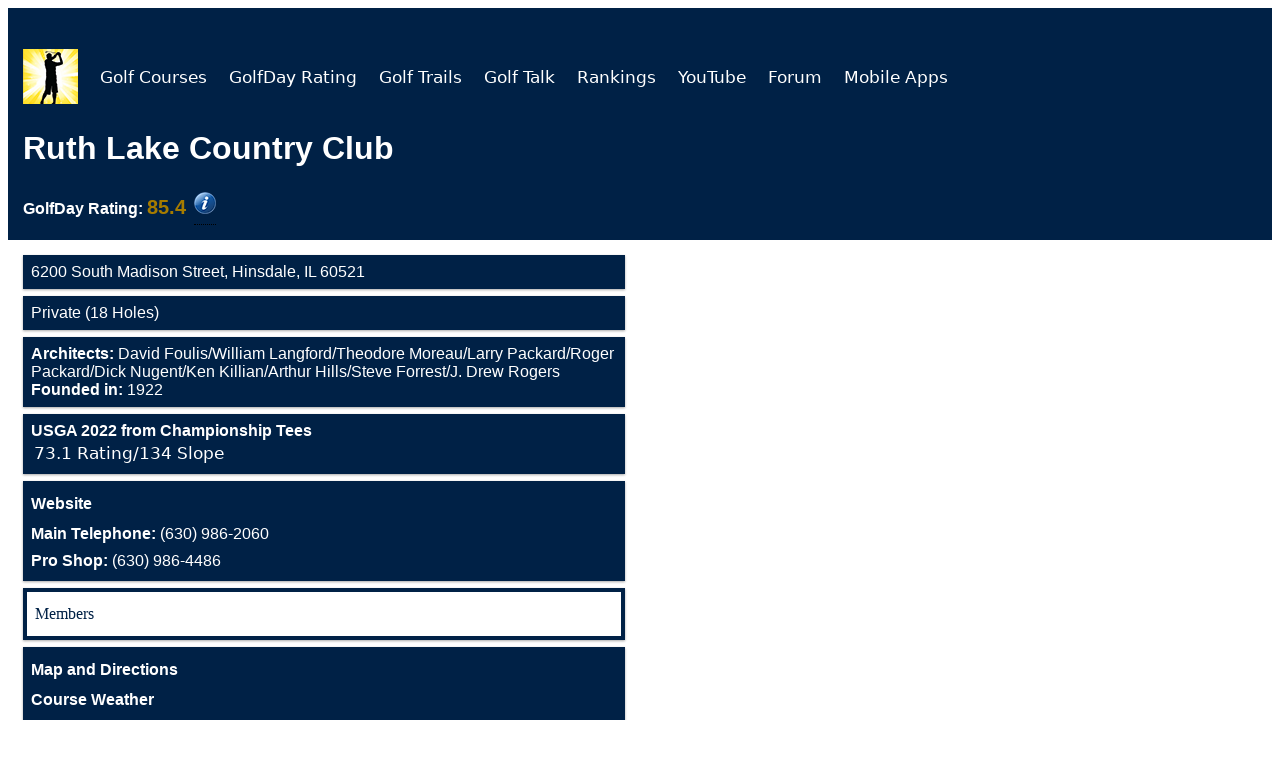

--- FILE ---
content_type: text/html
request_url: https://golfday.us/golf-courses2/3360-Ruth-Lake-Country-Club.html
body_size: 3511
content:
<!DOCTYPE html>
<html lang="en">
<meta content="text/html;charset=utf-8" http-equiv="Content-Type">
<head>
<script>(function(w,d,s,l,i){w[l]=w[l]||[];w[l].push({'gtm.start':new Date().getTime(),event:'gtm.js'});var f=d.getElementsByTagName(s)[0],j=d.createElement(s),dl=l!='dataLayer'?'&l='+l:'';j.async=!0;j.src='https://www.googletagmanager.com/gtm.js?id='+i+dl;f.parentNode.insertBefore(j,f)})(window,document,'script','dataLayer','GTM-N5HKT2N')</script>
 
 <script>window.dataLayer=window.dataLayer||[];function gtag(){dataLayer.push(arguments)}gtag('js',new Date());gtag('config','G-B82T4QJHPL')</script>
 
 <link rel="canonical" href="https://golfday.us/golf-courses2/3360-Ruth-Lake-Country-Club.html" />
 <script data-ad-client="ca-pub-7474818412020129" async src="https://pagead2.googlesyndication.com/pagead/js/adsbygoogle.js"></script>
 <meta name="viewport" content="width=device-width, initial-scale=1.0">
 <meta name="robots" content="index,follow" />
 <link rel="stylesheet" href="https://cdnjs.cloudflare.com/ajax/libs/font-awesome/4.7.0/css/font-awesome.min.css">
 <title>Ruth Lake Country Club</title>
 <meta name="title" content="Ruth Lake Country Club">
 <meta property="og:title" content="Ruth Lake Country Club">
 <meta name="description" content="Ruth Lake Country Club is a Private golf facility featuring 18 holes of golf in Hinsdale, Illinois and the architect(s) is David Foulis, William Langford, Theodore Moreau, Larry Packard, Roger Packard, Dick Nugent, Ken Killian, Arthur Hills, Steve Forrest, J. Drew Rogers. The GolfDay Rating is 85.4, and the club was founded in 1922.">
 <meta property="og:description" content="Ruth Lake Country Club is a Private golf facility featuring 18 holes of golf in Hinsdale, Illinois and the architect(s) is David Foulis, William Langford, Theodore Moreau, Larry Packard, Roger Packard, Dick Nugent, Ken Killian, Arthur Hills, Steve Forrest, J. Drew Rogers. The GolfDay Rating is 85.4, and the club was founded in 1922.">
 <meta name="Access" content="Private">
<meta name="Holes" content="18">
<meta name="CourseName" content="Ruth Lake Country Club">
<meta name="Keywords" content="Ruth Lake Country Club, Ruth Lake Country Club Golf Course, Ruth Lake Country Club Golf Club, Hinsdale Illinois Courses">
<meta name="City" content="Hinsdale">
<meta name="Full State" content="Illinois">
<meta name="Zip" content="60521">
<meta name="State" content="IL">
<meta name="Architect" content="David Foulis, William Langford, Theodore Moreau, Larry Packard, Roger Packard, Dick Nugent, Ken Killian, Arthur Hills, Steve Forrest, J. Drew Rogers">
<meta name="TelephoneNumber" content="630-986-2060">
 <meta property="og:image" content="https://golfday.us/golf-courses2/img/Top_Rated_Courses.jpg">
 <meta property="og:url" content="https://golfday.us/golf-courses2/3360-Ruth-Lake-Country-Club.html" />
 <meta property="og:type" content="website" />
 <style>.topnav{padding-bottom:0;margin-bottom:0;overflow:hidden}.topnav a{float:left;display:block;text-align:center;padding:13px 10px 0 4px;text-decoration:none;font-size:17px}.active{background-color:#4CAF50;color:#fff}.topnav .icon{display:none}.dropdown{float:left;overflow:hidden}.dropdown .dropbtn{font-size:17px;border:none;outline:none;color:#fff;padding:14px 16px;background-color:inherit;font-family:inherit;margin:0}.dropdown-content{display:none;position:absolute;background-color:#f9f9f9;min-width:160px;box-shadow:0 8px 16px 0 rgba(0,0,0,.2);z-index:1}.dropdown-content a{float:none;color:#000;padding:12px 16px;text-decoration:none;display:block;text-align:left}.topnav a:hover,.dropdown:hover .dropbtn{background-color:#002146;color:#fff}.dropdown-content a:hover{background-color:#ddd;color:#000}.dropdown:hover .dropdown-content{display:block}@media screen and (max-width:1000px){.topnav a:not(:first-child),.dropdown .dropbtn{display:none}.topnav a.icon{float:right;display:block}.img1{width:65%}}@media screen and (max-width:1000px){.topnav.responsive{position:relative}.topnav.responsive .icon{position:absolute;right:0;top:0}.topnav.responsive a{float:none;display:block;text-align:left}.topnav.responsive .dropdown{float:none}.topnav.responsive .dropdown-content{position:relative}.topnav.responsive .dropdown .dropbtn{display:block;width:100%;text-align:left}}*{box-sizing:border-box}.row::after{content:"";clear:both;display:table}[class*="col-"]{float:left;padding:15px}html{font-family:"Lucida Sans",sans-serif}.header{background-color:#002146;color:#fff;padding:15px}.menu ul{list-style-type:none;margin:0;padding:0}.menu li{padding:8px;margin-bottom:7px;background-color:#002146;color:#fff;box-shadow:0 1px 3px rgba(0,0,0,.12),0 1px 2px rgba(0,0,0,.24)}.menu li:hover{background-color:#002146;text-align:left}.aside{background-color:#002146;padding:15px;color:#fff;text-align:center;font-size:14px;box-shadow:0 1px 3px rgba(0,0,0,.12),0 1px 2px rgba(0,0,0,.24)}.footer{background-color:#002146;color:#fff;text-align:center;font-size:12px;padding:15px}a{word-wrap:break-word;color:#fff;padding:6px 0 6px 0;text-decoration:none;display:block;text-align:left}[class*="col-"]{width:100%}@media only screen and (min-width:1000px){.col-s-1{width:50%}.col-s-2{width:50%}.col-s-3{width:50%}.col-s-4{width:50%}.col-s-5{width:50%}.col-s-6{width:50%}.col-s-7{width:50%}.col-s-8{width:50%}.col-s-9{width:50%}.col-s-10{width:50%}.col-s-11{width:91.665%}.col-s-12{width:50%}}@media only screen and (min-width:768px){.col-1{width:8.33%}.col-2{width:16.66%}.col-3{width:50%}.col-4{width:33.33%}.col-5{width:41.66%}.col-6{width:50%}.col-7{width:58.33%}.col-8{width:66.66%}.col-9{width:75%}.col-10{width:83.33%}.col-11{width:91.66%}.col-12{width:50%}}</style>
 <style>.adslot_1{width:320px;height:100px}@media (min-width:500px){.adslot_1{width:468px;height:60px}}@media (min-width:800px){.adslot_1{width:728px;height:90px}}</style>
 <style>.dropbtn2{background-color:#fff;color:#002146;font-weight:700;padding:0;font-size:16px;border:none;font-family:Georgia serif;line-height:1}.dropbtn2:hover,.dropbtn2:focus{background-color:#002146;color:#fff;cursor:pointer}.dropdown2{position:relative;display:inline-block;font-family:Georgia,serif;line-height:1}.dropdown-content2{display:none;position:absolute;background-color:#f1f1f1;min-width:160px;overflow:auto;z-index:1}.dropdown-content2 a{color:#000;padding:12px 16px;text-decoration:none;display:block;cursor:pointer}.dropdown2 a:hover{background-color:#ddd}.show2{display:block}figure{padding:4px;margin:auto}figcaption{display:block;background-color:#fff;color:#000;font-style:italic;padding:2px;text-align:center;border-radius:12px;margin:0 auto;width:27%}@media only screen and (min-device-width:375px) and (max-device-width:400px){#1{img:80%}}.tooltip{position:relative;display:inline-block;border-bottom:1px dotted #000}.tooltip .tooltiptext{visibility:hidden;width:125px;background-color:#fff;color:aqua;text-align:center;border-radius:6px;padding:0 0 0 5px;position:absolute;z-index:1}.tooltip:hover .tooltiptext{visibility:visible;font-family:'Lucida Sans','DejaVu Sans',Verdana,sans-serif;font-size:14px;margin:10px}</style>
 <link href="css/footer.css" rel="stylesheet" type="text/css">
</head>
<body>
<noscript><iframe src="https://www.googletagmanager.com/ns.html?id=GTM-N5HKT2N"
 height="0" width="0" style="display:none;visibility:hidden"></iframe></noscript>
 
 <div id="wrapper">
 <div class="header">
 <div class="topnav" id="myTopnav">
 <a href="../index.html"><img src="img/GolfDayLogo_55px.png" height="55" width="55" alt="GolfDay Logo"></a>
 </div>
 <div id="courseHead">
 </div>
 </div>
 <div class="row" style="height: auto !important;">
 <div class="col-3 col-s-3 menu">
 <ul id=bodyTop>
 </ul>
 <ul id=rating>
 </ul>
 <ul id="bodyBottom4">
 </ul>
 <ul id="bodyBottom1">
 </ul>
 <ul id="bodyBottom2">
 </ul>
 <ul id="bodyBottom3">
 </ul>
 <div id="ad-004">
 </div>
 </div>
 <div class="col-12 col-s-12">
 <div id="ad-001">
 </div>
 <div id="ad-002">
 </div>
 <div id="ad-003">
 </div>
 </div>
 </div>
 <div id=footerDiv>
 </div>
 </div>
 <script src="https://code.jquery.com/jquery-1.12.4.min.js" integrity="sha256-ZosEbRLbNQzLpnKIkEdrPv7lOy9C27hHQ+Xp8a4MxAQ=" crossorigin="anonymous"></script>
 <script src="../js/eis.library-1.0.js"></script>
 <script>var courseName="";var NumLocationsWords="";var NumCoursesWords="";var desc1="Get details for ";var desc2=" with GolfDay. Course description, current USGA course rating and slope, address, telephone number and website. GolfDay includes information on more than ";var desc3=" courses.";var userPos=[];$.holdReady(!0);startLoadingHeader();function startLoadingHeader(){var headerArgs=[];headerArgs.headerDivID="myTopnav"
loadHeader(displayHeaderFinish,headerArgs)}
function displayHeaderFinish(arg2){loadBody()}
function savePos(curPos){userPos=curPos;var footerArgs=[];footerArgs.footerDivID="footerDiv"
loadFooter(userPos,displayFooterFinish,footerArgs)}
function buildPageFinish(){changeHeadFinish()}
function changeHeadFinish(){eisGetLocation(savePos)}
function displayAdsFinish(){$.holdReady(!1)}
function displayFooterFinish(){eisGetAds(userPos,displayAds,"Course")}
function displayAds(str1){try{var str2=JSON.parse(str1);if(str2.ad1!=undefined){var x=document.getElementById("ad-001");x.innerHTML=str2.ad1}
if(str2.ad2!=undefined){var x=document.getElementById("ad-002");x.innerHTML=str2.ad2}
if(str2.ad3!=undefined){var x=document.getElementById("ad-003");x.innerHTML=str2.ad3}
if(str2.ad4!=undefined){var x=document.getElementById("ad-004");x.innerHTML=str2.ad4}}catch(err){var x=document.getElementById("ad-001");x.innerHTML=str1}
displayAdsFinish()}
function changeHead(){changeHeadFinish()
var thisURL=window.location;var canonical=document.querySelector('link[rel="canonical"]');if(canonical!==null){if(window.location.search!==""){canonical.href=thisURL}else{var newCanonical="https://";newCanonical+=window.location.host;newCanonical+="/golf-courses-near-me.html";if(window.location.origin!=="file://"){canonical.href=newCanonical}else{canonical.href=window.location}}}
document.title=courseName+" | GolfDay";document.getElementsByTagName('meta')["title"].content=courseName+" | GolfDay";document.getElementsByTagName('meta')["description"].content=desc1+courseName+desc2+NumCoursesWords+desc3;var allMetaElements=document.getElementsByTagName('meta');for(var i=0;i<allMetaElements.length;i++){if(allMetaElements[i].getAttribute("property")=="og:title"){allMetaElements[i].setAttribute('content',courseName+" | GolfDay")}
if(allMetaElements[i].getAttribute("property")=="og:description"){allMetaElements[i].setAttribute('content',desc1+courseName+desc2+NumCoursesWords+desc3)}}
changeHeadFinish()}
function buildPage(str1){try{var str2=JSON.parse(str1)}catch(err){var x=document.getElementById("courseHead");x.innerHTML=str1}
moveToDivs("courseHead",str2.Head)
moveToDivs("bodyTop",str2.bodyTop)
moveToDivs("rating",str2.rating)
moveToDivs("bodyBottom1",str2.bodyBottom1)
moveToDivs("bodyBottom2",str2.bodyBottom2)
moveToDivs("bodyBottom3",str2.bodyBottom3)
moveToDivs("bodyBottom4",str2.bodyBottom4)
try{courseName=str2.CourseName;NumLocationsWords=str2.Counts.Text.Locations;NumCoursesWords=str2.Counts.Text.Courses}catch(err){}
buildPageFinish()}
function moveToDivs(pDiv,pData){if(pData!==undefined&pData!==null){var x=document.getElementById(pDiv);x.innerHTML=pData}}
function loadBody(){var htmlArguments="service=website&function=course4&CourseID=3360"
doXhttp(htmlArguments,buildPage)}
function trailDone(tStr){var x=document.getElementById("Trails");x.innerHTML=tStr}
function loadTrails(path,style){var htmlArguments="service=website&function=TrailList&path="+path+"&style="+style;doXhttp(htmlArguments,trailDone)}
function residentToggle(){document.getElementById("residentDropdown").classList.toggle("show2")}
function residentToggle2(id){document.getElementById("residentDropdown").style.display="block"}
window.onclick=function(event){if(!event.target.matches('.dropbtn2')){document.getElementById("residentDropdown").style.display="none";var dropdowns=document.getElementsByClassName("dropdown-content2");var i;for(i=0;i<dropdowns.length;i++){var openDropdown=dropdowns[i];if(openDropdown.classList.contains('show2')){openDropdown.classList.remove('show2')}}}}</script>
 <script>document.addEventListener('DOMContentLoaded',function(){if(typeof(Storage)!=='undefined'){var lastYPos=+localStorage.getItem('scrollYPos');if(lastYPos){console.log('Setting scroll pos to:',lastYPos);window.scrollTo(0,lastYPos)}
var anchors=document.querySelectorAll('article a');var onNavClick=function(){console.log('Saving scroll pos to:',window.scrollY);localStorage.setItem('scrollYPos',window.scrollY)};for(var i=0;i<anchors.length;i++){anchors[i].addEventListener('click',onNavClick)}}})</script>
</body>
</html>


--- FILE ---
content_type: text/html; charset=iso-8859-1
request_url: https://evergreeninfo.on-rev.com/webservice/website/website3.lc4
body_size: 2226
content:
{"bodyTop":"<li>6200 South Madison Street, Hinsdale, IL 60521<\/li>\n<li>Private (18 Holes)<\/li>\n<li><strong>Architects: <\/strong>David Foulis\/William Langford\/Theodore Moreau\/Larry Packard\/Roger Packard\/Dick Nugent\/Ken Killian\/Arthur Hills\/Steve Forrest\/J. Drew Rogers<br><strong>Founded in:<\/strong> 1922<\/li>","rating":"<li><strong>USGA 2022 from Championship Tees<\/strong><table class=\"tall-row\">\n<thead>\n<\/thead>\n<tbody style=\"font-family: 'Lucida Sans', 'DejaVu Sans', Verdana, sans-serif, 'sans-serif'; font-size: 1.05em; font-style: normal \" ><tr>\n<td class=\"2\">73.1 Rating\/134 Slope<\/td>\n<\/tr>\n<\/tbody>\n<\/table>\n<\/li>","Head":"\n<h1 style=\"padding-bottom:0; padding-top: 0; padding-top: 0; margin-bottom: 0px;\">Ruth Lake Country Club<\/h1> <h4 style=\"padding:0; margin-top:0px; margin-bottom:1.5%; width 95%\"><\/h4><span><strong>GolfDay Rating:<\/strong> <span style=\"text-align: right; color: rgb(166,124,0); font-size: 125%;\"><strong>85.4<\/strong><\/span><\/span>&nbsp;\n<div class=\"tooltip\">\n          <a href=\"..\/course-listings\/golf-course-ratings.html\" title=\"GolfDay Rating\"><img src=\"..\/course-listings\/img\/info7.png\" width=\"22\" height=\"22\" alt=\"\"\/><\/a>\n<\/div>\n","bodyBottom1":"<li>\n<a href=\"http:\/\/www.ruthlakecc.org\/\" title=\"Ruth Lake Country Club\" target=\"_self\"><strong>Website<\/strong><\/a>\n<a href=\"tel:1+630-986-2060\" title=\"Ruth Lake Country Club Phone Number\" ><strong> Main Telephone: <\/strong>(630) 986-2060<\/a>\n<a style= \"line-height:75%;\" href=\"tel:1+630-986-4486\" title=\"Ruth Lake Country Club Pro Shop\" ><strong> Pro Shop: <\/strong>(630) 986-4486 <\/a>\n<\/li>","CourseName":"Ruth Lake Country Club","bodyBottom3":"<li>\n<a href=\"https:\/\/www.google.com\/maps\/dir\/?api=1&destination=6200+South+Madison+Street+Hinsdale+60521\" target=\"_self\"><strong>Map and Directions<\/strong><\/a>\n<a href=\"http:\/\/www.weather.com\/weather\/today\/l\/60521:4:US\" target=\"_self\"><strong>Course Weather<\/strong><\/a>\n<\/li>","bodyBottom2":"<li style=\"background-color: white; list-style-position:inside; border: 4px solid #002146;\">\n<span style=\"font-family: Georgia, serif; line-height: 1; color: #002146\"><a href=\"https:\/\/www.ruthlakecc.org\/club\/scripts\/login\/login.asp\" title=\"Ruth Lake Country Club Members\"><span style=\"color: #002146\">Members<\/span><\/a><\/span>\n<\/li>","bodyBottom4":null,"Counts":{"Raw":{"Locations":12578,"Courses":14672.0},"Text":{"Locations":"twelve thousand, five hundred","Courses":"fourteen thousand, six hundred"},"Num":{"Locations":"12,500","Courses":"14,600"}}}

--- FILE ---
content_type: text/html; charset=utf-8
request_url: https://www.google.com/recaptcha/api2/aframe
body_size: 249
content:
<!DOCTYPE HTML><html><head><meta http-equiv="content-type" content="text/html; charset=UTF-8"></head><body><script nonce="VZOIwowUSUCLdn73olNwEw">/** Anti-fraud and anti-abuse applications only. See google.com/recaptcha */ try{var clients={'sodar':'https://pagead2.googlesyndication.com/pagead/sodar?'};window.addEventListener("message",function(a){try{if(a.source===window.parent){var b=JSON.parse(a.data);var c=clients[b['id']];if(c){var d=document.createElement('img');d.src=c+b['params']+'&rc='+(localStorage.getItem("rc::a")?sessionStorage.getItem("rc::b"):"");window.document.body.appendChild(d);sessionStorage.setItem("rc::e",parseInt(sessionStorage.getItem("rc::e")||0)+1);localStorage.setItem("rc::h",'1768800689703');}}}catch(b){}});window.parent.postMessage("_grecaptcha_ready", "*");}catch(b){}</script></body></html>

--- FILE ---
content_type: text/html; charset=iso-8859-1
request_url: https://evergreeninfo.on-rev.com/webservice/website/website3.lc4
body_size: 2603
content:
{"ad4":"<div class=\"aside\">\n<ins class=\"adsbygoogle\" style=\"display:block\" data-ad-client=\"ca-pub-7474818412020129\" data-ad-slot=\"6231499333\" data-ad-format=\"auto\" data-full-width-responsive=\"true\"><\/ins>\n  <img src=\"img\/empty01.png\" onload=\"try{(adsbygoogle = window.adsbygoogle || []).push({});this.parentNode.removeChild(this);} catch(err){alert('err 1==>'+err.message);}\" onError=\"alert('err 4==>');this.parentNode.removeChild(this);\">\n<\/div>\n","ad3":"      <div class=\"aside\">\n        <div style=\"text-align: center; margin: 0 auto;\">\n          <p href=\"https:\/\/golfday.us\/course-listings\/Course-Listings.html?Type=Rating&PageType=Listings&Rating=Nationally&RatingName=Top+50+Resorts&Count=50&Access=&ListByRating=true&Designation=R\"><strong>Planning a Golf Getaway?<br>Check out GolfDay Top Rated Resorts.<\/strong><\/p>\n          <figure>\n            <div style=\"text-align: center; margin: 0 auto\"><a href=\"https:\/\/golfday.us\/course-listings\/Course-Listings.html?Type=Rating&PageType=Listings&Rating=Nationally&RatingName=Top+50+Resorts&Count=50&Access=&ListByRating=true&Designation=R\"\n                style=\"margin:0 auto; text-align: center; width: 100%;\">\n                <img src=\"https:\/\/golfday.us\/adpix\/Golf_Resorts.jpg\" alt=\"Resorts\" style=\"max-width: 45%; left:20%;margin-top: -14px; \"><\/a><\/div>\n            <a href=\"https:\/\/golfday.us\/course-listings\/Course-Listings.html?Type=Rating&PageType=Listings&Rating=Nationally&RatingName=Top+50+Resorts&Count=50&Access=&ListByRating=true&Designation=R\">\n              <figcaption style=\"padding-bottom: 4px; height:auto; font-size: 14px; \">Click Here<\/figcaption>\n            <\/a>\n          <\/figure>\n          <a href=\"https:\/\/golfday.us\/course-listings\/Course-Listings.html?Type=Rating&PageType=Listings&Rating=Nationally&RatingName=Top+50+Resorts&Count=50&Access=&ListByRating=true&Designation=R\">\n          <\/a>\n        <\/div>\n      <\/div>\n","ad2":"<div class=\"aside\">\n<ins class=\"adsbygoogle\" style=\"display:block\" data-ad-client=\"ca-pub-7474818412020129\" data-ad-slot=\"2775470052\" data-ad-format=\"auto\" data-full-width-responsive=\"true\"><\/ins>\n  <img src=\"img\/empty01.png\" onload=\"try{(adsbygoogle = window.adsbygoogle || []).push({});this.parentNode.removeChild(this);} catch(err){alert('err 1==>'+err.message);}\" onError=\"alert('err 4==>');this.parentNode.removeChild(this);\">\n<\/div>\n","ad1":"<div class=\"aside\">\n  <div style=\"text-align: center; margin: 0 auto;\">\n    <p> <a style=\"text-align: center; margin: 0 auto\"><strong>Ruth Lake Country Club, IL<\/strong><\/a><\/p>\n    <figure>\n      <div style=\"text-align: center; margin: 0 auto\">\n        <a style=\"margin:0 auto; text-align: center; width: 100%;\">\n          <img src=\"https:\/\/golfday.us\/course-photos\/3360_Ruth_Lake-CC.jpg\" alt=\"\" style=\"max-width: 75%; left:20%;margin-top: -14px; \"><\/a><\/div>\n    <\/figure>\n  <\/div>\n<\/div>"}

--- FILE ---
content_type: text/css
request_url: https://golfday.us/golf-courses2/css/footer.css
body_size: 337
content:
@charset "utf-8";#footer{padding:20px 0 0 0 0}#footer .inline-list{line-height:48px}# footer a.icon{color:#CCC!important;font-size:49px;-webkit-transition:all 0.4s ease-in-out;-moz-transition:all 0.4s ease-in-out;-o-transition:all 0.4s ease-in-out;transition:all 0.4s ease-in-out}#footer a.icon:hover{color:#4e97cc!important}#footer a{color:#FFF;text-decoration:none;line-height:inherit}#footer p{color:#696969}#social-icons{display:inline-block}#social-fb{float:left}#social-tw{float:left}#social-em{float:left}#social-fb:hover{color:#3B5998;transition:all .001s}#social-tw:hover{color:#002146;transition:all .001s}#social-gp:hover{color:#002146;transition:all .001s}#social-em:hover{color:#002146;transition:all .001s}.col{display:block;float:left;margin:0}.col:first-child{margin-left:0}.group:before,.group:after{content:"";display:table}.group:after{clear:both}.group{zoom:1}.span_5_of_5{width:16%}.span_4_of_5{width:16%}.span_3_of_5{width:16%}.span_2_of_5{width:16%}.span_1_of_5{width:16%}@media only screen and (min-width:375px) and (max-width:680px){.col{width:100%}.span_1_of_5,.span_2_of_5,.span_3_of_5,.span_4_of_5,.span_5_of_5.{width:100%;margin:0;padding;0;text-align:left}.list-unstyled{margin:0;padding:0;width:100%}h5{font-size:1em;color:#000;margin:10px 0 10px 0;padding:0}}.list-unstyled{margin:0;padding:0;width:100%}h5{font-size:1em;color:#000;margin:10px 0 10px 0;padding:0}@media only screen and (min-width:681px) and (max-width:767px){.section{width:100%;max-height:400px}.col{width:25%;height:auto}.span_1_of_5,.span_2_of_5,.span_3_of_5,.span_4_of_5,.span_5_of_5.{width:30%;height:auto}.list-unstyled{margin:0;padding:0;width:100%}h5{font-size:.75em;color:#000;margin:10px 0 10px 0;padding:0}}@media only screen and (min-width:766px) and (max-width:880px){.section{width:100%;max-height:600px}.col{width:75%;height:auto}.span_1_of_5,.span_2_of_5,.span_3_of_5,.span_4_of_5,.span_5_of_5{width:30%;height:auto}}

--- FILE ---
content_type: text/javascript; charset=utf-8
request_url: https://ipinfo.io/?format=jsonp&callback=getIP&token=ef8a2f839fda88
body_size: 56
content:
/**/ typeof getIP === 'function' && getIP({
  "ip": "18.216.88.76",
  "hostname": "ec2-18-216-88-76.us-east-2.compute.amazonaws.com",
  "city": "Columbus",
  "region": "Ohio",
  "country": "US",
  "loc": "39.9612,-82.9988",
  "org": "AS16509 Amazon.com, Inc.",
  "postal": "43215",
  "timezone": "America/New_York"
});